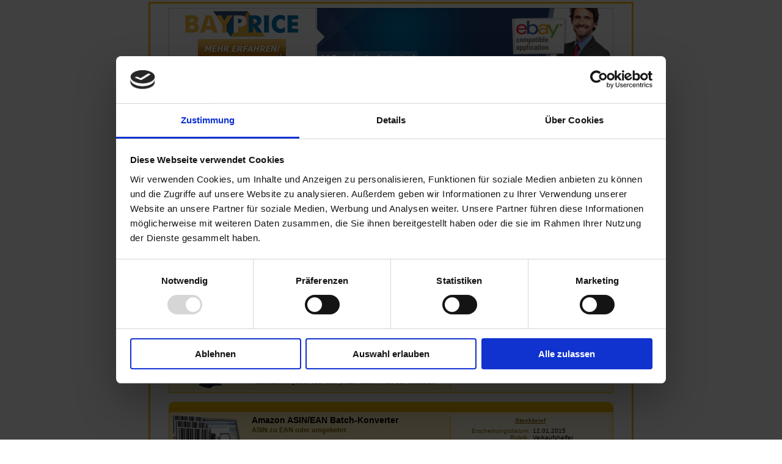

--- FILE ---
content_type: text/html; charset=iso-8859-1
request_url: https://www.auktionsprogramme.de/index.php?sortby=created_desc
body_size: 7667
content:
<!DOCTYPE HTML PUBLIC "-//W3C//DTD HTML 4.01 Transitional//EN"
"http://www.w3.org/TR/html4/loose.dtd"> 
<html>
<head>
<title>Tools und Programme für eBay &amp; Co</title>
<meta http-equiv="Content-Style-Type" content="text/css">
<meta name="description" content="Tools und Programme zum Thema eBay, Hood &amp; Co.! Hier gibt es eine umfassende Sammlung der bekanntesten Tools rund um eBay &amp; Co.">
<meta name="author" content="Elmar Denkmann">
<meta name="keywords" content="eBay, Hilfe, Tipps, Tricks, Auktion, Auktionshaus, Internetauktion, Internetauktionsh&auml;user, Kostenrechner, Angebotsgeb&uuml;hren, Einstellgeb&uuml;hren, Provision, Sniper, Verkaufsmanager, kuriose Auktionen">
<meta name="robots" content="index,follow">
<meta http-equiv="content-type" content="text/html; charset=ISO-8859-1">
<meta NAME="language" CONTENT="de">
<link rel="stylesheet" type="text/css" media="screen" href="stylemain.css" />
<link rel="icon" type="image/icon" href="https://www.auktionsprogramme.de/favicon.ico">
<link rel="shortcut icon" type="image/icon" href="https://www.auktionsprogramme.de/favicon.ico">


<script id="Cookiebot" src="https://consent.cookiebot.com/uc.js" data-cbid="df826cf4-2c41-410d-a4d5-dfd934642cd8" data-blockingmode="auto" type="text/javascript"></script>


<!-- Global site tag (gtag.js) - Google Analytics -->
<script async src="https://www.googletagmanager.com/gtag/js?id=UA-58187906-1"></script>
<script>
  window.dataLayer = window.dataLayer || [];
  function gtag(){dataLayer.push(arguments);}
  gtag('js', new Date());
  gtag('config', 'UA-58187906-1');
</script>


<script async src="https://pagead2.googlesyndication.com/pagead/js/adsbygoogle.js?client=ca-pub-4273414139073679" crossorigin="anonymous"></script>
     
</head>
<body>


<div align="center">

<table border="0" width="800">
<tr>
<td>



<table class="BG_MAIN" cellpadding="5" width="100%" border="0">
<tr>
<td align="center">

<a href='https://www.bayprice.de/' rel='nofollow' target='_blank'><img src="pics/bayprice_728x90.gif" width=728 height=90 border=0 alt="BAYPRICE - Steigern Sie Ihren eBay Gewinn durch Repricing"></a>


<h1>Tools und Programme für eBay &amp; Co</h1><table border=0 cellspacing=0 cellpadding=0 class='quickbox'><tr><td valign='top'>&raquo; <a href='https://www.marktplatz-tools.de/asin_batch_convert.php' target='_blank' class='quicklinks'>Amazon ASIN/EAN Batch-Konverter</a><br>&raquo; <a href='https://www.marktplatz-tools.de/asin_ean_convert.php' target='_blank' class='quicklinks'>Amazon ASIN/EAN Single-Konverter</a><br>&raquo; <a href='https://www.marktplatz-tools.de/sellersearchamazon.php' target='_blank' class='quicklinks'>Amazon Verkäufersuche</a><br>&raquo; <a href='https://www.marktplatz-tools.de/amazon_plz.php' target='_blank' class='quicklinks'>Amazon-Verkäufer nach PLZ</a><br>&raquo; <a href='https://www.marktplatz-tools.de/auctiontracking.php' target='_blank' class='quicklinks'>Anzahl eBay-Angebote weltweit</a><br>&raquo; <a href='https://www.baygel.de/' target='_blank' class='quicklinks'>Baygel.de</a><br>&raquo; <a href='https://www.bayprice.de/?ref=auktionsprogramme' target='_blank' class='quicklinks'>BAYPRICE - eBay Preisoptimierung</a><br>&raquo; <a href='https://www.baywotch.de/' target='_blank' class='quicklinks'>BayWotch</a><br>&raquo; <a href='https://www.marktplatz-tools.de/bewertungscheck.php' target='_blank' class='quicklinks'>Bewertungs-Check für eBay</a><br>&raquo; <a href='https://www.marktplatz-tools.de/bewertungssuche.php' target='_blank' class='quicklinks'>Bewertungssuche für eBay</a><br></td><td valign='top'>&raquo; <a href='https://www.marktplatz-tools.de/amazonlinks.php' target='_blank' class='quicklinks'>Die wichtigsten Amazon Links</a><br>&raquo; <a href='https://www.marktplatz-tools.de/links.php' target='_blank' class='quicklinks'>Die wichtigsten eBay-Links</a><br>&raquo; <a href='https://www.marktplatz-tools.de/dsr-check.php' target='_blank' class='quicklinks'>DSR-Check für eBay</a><br>&raquo; <a href='https://www.marktplatz-tools.de/powersellerstatus.php' target='_blank' class='quicklinks'>eBay PowerSeller-Status Abfrage</a><br>&raquo; <a href='https://www.wow-liste.de' target='_blank' class='quicklinks'>eBay WOW! Angebote</a><br>&raquo; <a href='https://www.marktplatz-tools.de/wow-archiv.php' target='_blank' class='quicklinks'>eBay WOW-Archiv</a><br>&raquo; <a href='https://www.marktplatz-tools.de/beobachter.php' target='_blank' class='quicklinks'>eBay-Beobachter auslesen</a><br>&raquo; <a href='https://www.marktplatzspion.de' target='_blank' class='quicklinks'>marktplatzspion.de - Der eBay Spion</a><br>&raquo; <a href='https://www.meistbeobachtet.de' target='_blank' class='quicklinks'>Meistbeobachtet auf eBay</a><br>&raquo; <a href='https://www.marktplatz-tools.de/negativebuyer.php' target='_blank' class='quicklinks'>Negativ-Sperrliste für eBay</a><br></td><td valign='top'>&raquo; <a href='https://www.online-gebuehrenrechner.de' target='_blank' class='quicklinks'>Online-Gebührenrechner für eBay</a><br>&raquo; <a href='https://www.preishai.de/' target='_blank' class='quicklinks'>PreisHai</a><br>&raquo; <a href='https://www.marktplatz-rabatt.de' target='_blank' class='quicklinks'>Rabattsuche für eBay</a><br>&raquo; <a href='https://www.plz-auktion.de/' target='_blank' class='quicklinks'>Regionalsuche auf eBay</a><br>&raquo; <a href='https://www.schnapperplus.de/pt.php?pt=wf' target='_blank' class='quicklinks'>Schnapper</a><br>&raquo; <a href='https://www.marktplatz-tools.de/topseller_amazon.php' target='_blank' class='quicklinks'>Top-Amazon-Verkäufer Deutschland</a><br>&raquo; <a href='https://www.marktplatz-tools.de/topseller_ebay.php' target='_blank' class='quicklinks'>Top-eBay-Verkäufer Deutschland</a><br>&raquo; <a href='https://www.marktplatz-tools.de/variationcheck.php' target='_blank' class='quicklinks'>Varianten-Analyse für eBay</a><br>&raquo; <a href='https://www.marktplatz-tools.de/wostehtmeinangebot.php' target='_blank' class='quicklinks'>Wo steht mein eBay Angebot?</a><br></td></tr></table><br><br><div class='sorting'><b>Sortierung:</b>&nbsp;&nbsp;<a href="index.php?sortby=title_asc" class="sort">Toolbezeichnung</a> <span style="color:#898989;">|</span> <a href="index.php?sortby=created_asc" class="sort">Erscheinungsdatum</a>&nbsp;<img src="pics/icon_down.gif" width=9 height=5 border=0 alt="Sortierung absteigend"> <span style="color:#898989;">|</span> <a href="index.php?sortby=rubric_asc" class="sort">Rubrik</a> <span style="color:#898989;">|</span> <a href="index.php?sortby=audience_asc" class="sort">Zielgruppe</a> <span style="color:#898989;">|</span> <a href="index.php?sortby=provider_desc" class="sort">Anbieter</a> <span style="color:#898989;">|</span> <a href="index.php?sortby=platform_desc" class="sort">Plattform</a></div><br><table border=0 width='728' cellpadding=0 cellspacing=0><tr><td><table border=0 width='100%' cellpadding=0 cellspacing=0><tr><td><img src='pics/left_corner.gif' alt='Ecke links' width=9 height=17></td><td class='boxhead' width='100%'>&nbsp;</td><td><img src='pics/right_corner.gif' alt='Ecke rechts' width=9 height=17></td></tr></table></td></tr><tr><td class='box'><table border=0 cellspacing=0 cellpadding=0 width='100%'><tr><td valign='top' width=120><a href='https://www.marktplatz-tools.de/variationcheck.php' rel='nofollow'  target='_blank'><img src='pics/artikelanalyse.gif' border=0 width=118 height=100 alt='Varianten-Analyse für eBay'></a></td><td valign='top' class='boxtext'><a href='https://www.marktplatz-tools.de/variationcheck.php' rel='nofollow'  target='_blank' class='titlelink'>Varianten-Analyse für eBay</a><div class='subtitle'>Wieviel wurde verkauft?</div><div class='desc'>Mit diesem Tool können Sie zu einem beliebigen eBay Varianten-Angebot die verkaufte Stückzahl pro Variation abfragen. Sie erfahren so, welche Variation sich besonders gut verkauft, und welche nicht. Unsere Hitliste wird nach verkaufter Stückzahl sortiert.</div></td><td class='detailbox'><div class='steckbrief'>Steckbrief</div><table border=0 width='100%' cellpadding=0 cellspacing=0><tr><td class='detailstitle'>Erscheinungsdatum:</td><td class='detailstext'>02.05.2023</td></tr><tr><td class='detailstitle'>Rubrik:</td><td class='detailstext'>Verkaufshelfer</td></tr><tr><td class='detailstitle'>Zielgruppe:</td><td class='detailstext'>Käufer/Verkäufer</td></tr><tr><td class='detailstitle'>Anbieter:</td><td class='detailstext'>marktplatz-tools.de</td></tr><tr><td class='detailstitle'>Plattform:</td><td class='detailstext'>eBay</td></tr></table></td></tr></table></td></tr></table><br><table border=0 width='728' cellpadding=0 cellspacing=0><tr><td><table border=0 width='100%' cellpadding=0 cellspacing=0><tr><td><img src='pics/left_corner.gif' alt='Ecke links' width=9 height=17></td><td class='boxhead' width='100%'>&nbsp;</td><td><img src='pics/right_corner.gif' alt='Ecke rechts' width=9 height=17></td></tr></table></td></tr><tr><td class='box'><table border=0 cellspacing=0 cellpadding=0 width='100%'><tr><td valign='top' width=120><a href='https://www.marktplatz-tools.de/amazon_plz.php' rel='nofollow'  target='_blank'><img src='pics/amazon_plz.gif' border=0 width=118 height=100 alt='Amazon-Verkäufer nach PLZ'></a></td><td valign='top' class='boxtext'><a href='https://www.marktplatz-tools.de/amazon_plz.php' rel='nofollow'  target='_blank' class='titlelink'>Amazon-Verkäufer nach PLZ</a><div class='subtitle'>Verteilung in Deutschland</div><div class='desc'>Unser Ranking zeigt alle deutschen Amazon Marketplace-Verkäufer nach Postleitzahlen-gebieten. Sie können auswählen, ob die erste oder die ersten beiden Stellen der Postleitzahl ausgewertet werden soll. Bei der Sortierung entscheiden Sie zwischen dem Postleitzahlengebiet oder dem prozentualen Anteil der Verkäufer.</div></td><td class='detailbox'><div class='steckbrief'>Steckbrief</div><table border=0 width='100%' cellpadding=0 cellspacing=0><tr><td class='detailstitle'>Erscheinungsdatum:</td><td class='detailstext'>15.01.2021</td></tr><tr><td class='detailstitle'>Rubrik:</td><td class='detailstext'>Verkaufshelfer</td></tr><tr><td class='detailstitle'>Zielgruppe:</td><td class='detailstext'>Verkäufer</td></tr><tr><td class='detailstitle'>Anbieter:</td><td class='detailstext'>marktplatz-tools.de</td></tr><tr><td class='detailstitle'>Plattform:</td><td class='detailstext'>Amazon</td></tr></table></td></tr></table></td></tr></table><br><table border=0 width='728' cellpadding=0 cellspacing=0><tr><td><table border=0 width='100%' cellpadding=0 cellspacing=0><tr><td><img src='pics/left_corner.gif' alt='Ecke links' width=9 height=17></td><td class='boxhead' width='100%'>&nbsp;</td><td><img src='pics/right_corner.gif' alt='Ecke rechts' width=9 height=17></td></tr></table></td></tr><tr><td class='box'><table border=0 cellspacing=0 cellpadding=0 width='100%'><tr><td valign='top' width=120><a href='https://www.marktplatz-tools.de/asin_batch_convert.php' rel='nofollow'  target='_blank'><img src='pics/asin-batch-convert.gif' border=0 width=118 height=100 alt='Amazon ASIN/EAN Batch-Konverter'></a></td><td valign='top' class='boxtext'><a href='https://www.marktplatz-tools.de/asin_batch_convert.php' rel='nofollow'  target='_blank' class='titlelink'>Amazon ASIN/EAN Batch-Konverter</a><div class='subtitle'>ASIN zu EAN oder umgekehrt</div><div class='desc'>Der Amazon ASIN/EAN Batch-Konverter bietet Ihnen die Möglichkeit, bis zu 1.000 ASIN- oder EAN-Artikelnummern in einem Durchgang zu konvertieren: Wahlweise von ASIN zu EAN oder von EAN zu ASIN. Die Ergebnisliste können Sie als CSV-Datei herunterladen.</div></td><td class='detailbox'><div class='steckbrief'>Steckbrief</div><table border=0 width='100%' cellpadding=0 cellspacing=0><tr><td class='detailstitle'>Erscheinungsdatum:</td><td class='detailstext'>12.01.2015</td></tr><tr><td class='detailstitle'>Rubrik:</td><td class='detailstext'>Verkaufshelfer</td></tr><tr><td class='detailstitle'>Zielgruppe:</td><td class='detailstext'>Verkäufer</td></tr><tr><td class='detailstitle'>Anbieter:</td><td class='detailstext'>marktplatz-tools.de</td></tr><tr><td class='detailstitle'>Plattform:</td><td class='detailstext'>Amazon</td></tr></table></td></tr></table></td></tr></table><br><table border=0 width='728' cellpadding=0 cellspacing=0><tr><td><table border=0 width='100%' cellpadding=0 cellspacing=0><tr><td><img src='pics/left_corner.gif' alt='Ecke links' width=9 height=17></td><td class='boxhead' width='100%'>&nbsp;</td><td><img src='pics/right_corner.gif' alt='Ecke rechts' width=9 height=17></td></tr></table></td></tr><tr><td class='box'><table border=0 cellspacing=0 cellpadding=0 width='100%'><tr><td valign='top' width=120><a href='https://www.bayprice.de/?ref=auktionsprogramme' rel='nofollow'  target='_blank'><img src='pics/bayprice.gif' border=0 width=118 height=100 alt='BAYPRICE - eBay Preisoptimierung'></a></td><td valign='top' class='boxtext'><a href='https://www.bayprice.de/?ref=auktionsprogramme' rel='nofollow'  target='_blank' class='titlelink'>BAYPRICE - eBay Preisoptimierung</a><div class='subtitle'>Mehr Umsatz und Gewinn durch eBay Repricing</div><div class='desc'>BAYPRICE vergleicht Ihre eBay Produkte mit denen der Konkurrenz und passt Ihre Verkaufspreise automatisch an. So können Sie sicherstellen, stets der Anbieter z.B. mit dem niedrigsten Preis zu sein. Gibt es keine anderen Anbieter, wird der Preis wieder erhöht, damit Sie keinen Cent verschenken.</div></td><td class='detailbox'><div class='steckbrief'>Steckbrief</div><table border=0 width='100%' cellpadding=0 cellspacing=0><tr><td class='detailstitle'>Erscheinungsdatum:</td><td class='detailstext'>21.01.2013</td></tr><tr><td class='detailstitle'>Rubrik:</td><td class='detailstext'>Verkaufshelfer</td></tr><tr><td class='detailstitle'>Zielgruppe:</td><td class='detailstext'>Verkäufer</td></tr><tr><td class='detailstitle'>Anbieter:</td><td class='detailstext'>bayprice.de</td></tr><tr><td class='detailstitle'>Plattform:</td><td class='detailstext'>eBay</td></tr></table></td></tr></table></td></tr></table><br><table border=0 width='728' cellpadding=0 cellspacing=0><tr><td><table border=0 width='100%' cellpadding=0 cellspacing=0><tr><td><img src='pics/left_corner.gif' alt='Ecke links' width=9 height=17></td><td class='boxhead' width='100%'>&nbsp;</td><td><img src='pics/right_corner.gif' alt='Ecke rechts' width=9 height=17></td></tr></table></td></tr><tr><td class='box'><table border=0 cellspacing=0 cellpadding=0 width='100%'><tr><td valign='top' width=120><a href='https://www.marktplatz-tools.de/negativebuyer.php' rel='nofollow'  target='_blank'><img src='pics/negativebuyer.gif' border=0 width=118 height=100 alt='Negativ-Sperrliste für eBay'></a></td><td valign='top' class='boxtext'><a href='https://www.marktplatz-tools.de/negativebuyer.php' rel='nofollow'  target='_blank' class='titlelink'>Negativ-Sperrliste für eBay</a><div class='subtitle'>Sperren Sie Negativbewerter aus!</div><div class='desc'>Hier finden Sie die Top-Liste der Käufer mit der höchsten Negativ-Bewertungsquote auf ebay.de. Wir durchforsten für Sie den kompletten eBay Marktplatz nach den Käufern mit den meisten abgegebenen Negativ-Bewertungen und der höchsten Negativ-Bewertungsquote.</div></td><td class='detailbox'><div class='steckbrief'>Steckbrief</div><table border=0 width='100%' cellpadding=0 cellspacing=0><tr><td class='detailstitle'>Erscheinungsdatum:</td><td class='detailstext'>02.02.2012</td></tr><tr><td class='detailstitle'>Rubrik:</td><td class='detailstext'>Bewertungen</td></tr><tr><td class='detailstitle'>Zielgruppe:</td><td class='detailstext'>Verkäufer</td></tr><tr><td class='detailstitle'>Anbieter:</td><td class='detailstext'>marktplatz-tools.de</td></tr><tr><td class='detailstitle'>Plattform:</td><td class='detailstext'>eBay</td></tr></table></td></tr></table></td></tr></table><br><table border=0 width='728' cellpadding=0 cellspacing=0><tr><td><table border=0 width='100%' cellpadding=0 cellspacing=0><tr><td><img src='pics/left_corner.gif' alt='Ecke links' width=9 height=17></td><td class='boxhead' width='100%'>&nbsp;</td><td><img src='pics/right_corner.gif' alt='Ecke rechts' width=9 height=17></td></tr></table></td></tr><tr><td class='box'><table border=0 cellspacing=0 cellpadding=0 width='100%'><tr><td valign='top' width=120><a href='https://www.marktplatz-tools.de/asin_ean_convert.php' rel='nofollow'  target='_blank'><img src='pics/asin-single-convert.gif' border=0 width=118 height=100 alt='Amazon ASIN/EAN Single-Konverter'></a></td><td valign='top' class='boxtext'><a href='https://www.marktplatz-tools.de/asin_ean_convert.php' rel='nofollow'  target='_blank' class='titlelink'>Amazon ASIN/EAN Single-Konverter</a><div class='subtitle'>ASIN zu EAN oder umgekehrt</div><div class='desc'>Mit diesem Tool können Sie eine Amazon Artikelnummer (ASIN) in eine EAN-Nummer umwandeln. Umgekehrt ist das ebenfalls möglich: Bei Eingabe der EAN sucht unser Tool die passende ASIN für Sie. </div></td><td class='detailbox'><div class='steckbrief'>Steckbrief</div><table border=0 width='100%' cellpadding=0 cellspacing=0><tr><td class='detailstitle'>Erscheinungsdatum:</td><td class='detailstext'>22.02.2011</td></tr><tr><td class='detailstitle'>Rubrik:</td><td class='detailstext'>Verkaufshelfer</td></tr><tr><td class='detailstitle'>Zielgruppe:</td><td class='detailstext'>Verkäufer</td></tr><tr><td class='detailstitle'>Anbieter:</td><td class='detailstext'>marktplatz-tools.de</td></tr><tr><td class='detailstitle'>Plattform:</td><td class='detailstext'>Amazon</td></tr></table></td></tr></table></td></tr></table><br><table border=0 width='728' cellpadding=0 cellspacing=0><tr><td><table border=0 width='100%' cellpadding=0 cellspacing=0><tr><td><img src='pics/left_corner.gif' alt='Ecke links' width=9 height=17></td><td class='boxhead' width='100%'>&nbsp;</td><td><img src='pics/right_corner.gif' alt='Ecke rechts' width=9 height=17></td></tr></table></td></tr><tr><td class='box'><table border=0 cellspacing=0 cellpadding=0 width='100%'><tr><td valign='top' width=120><a href='https://www.marktplatz-tools.de/sellersearchamazon.php' rel='nofollow'  target='_blank'><img src='pics/amazonverkäufersuche.gif' border=0 width=118 height=100 alt='Amazon Verkäufersuche'></a></td><td valign='top' class='boxtext'><a href='https://www.marktplatz-tools.de/sellersearchamazon.php' rel='nofollow'  target='_blank' class='titlelink'>Amazon Verkäufersuche</a><div class='subtitle'>Marketplace-Verkäufer finden</div><div class='desc'>Wer gerne auf Amazon einkauft, der weiß, daß die Waren nicht nur von Amazon selbst, sondern auch von vielen anderen Verkäufern - den sog. Marketplace-Verkäufern - angeboten werden. Leider bietet Amazon keine Möglichkeit, direkt nach einem bestimmten Verkäufer zu suchen. Da schafft unser Tool Abhilfe!</div></td><td class='detailbox'><div class='steckbrief'>Steckbrief</div><table border=0 width='100%' cellpadding=0 cellspacing=0><tr><td class='detailstitle'>Erscheinungsdatum:</td><td class='detailstext'>21.01.2011</td></tr><tr><td class='detailstitle'>Rubrik:</td><td class='detailstext'>Verkaufshelfer</td></tr><tr><td class='detailstitle'>Zielgruppe:</td><td class='detailstext'>Käufer</td></tr><tr><td class='detailstitle'>Anbieter:</td><td class='detailstext'>marktplatz-tools.de</td></tr><tr><td class='detailstitle'>Plattform:</td><td class='detailstext'>Amazon</td></tr></table></td></tr></table></td></tr></table><br><table border=0 width='728' cellpadding=0 cellspacing=0><tr><td><table border=0 width='100%' cellpadding=0 cellspacing=0><tr><td><img src='pics/left_corner.gif' alt='Ecke links' width=9 height=17></td><td class='boxhead' width='100%'>&nbsp;</td><td><img src='pics/right_corner.gif' alt='Ecke rechts' width=9 height=17></td></tr></table></td></tr><tr><td class='box'><table border=0 cellspacing=0 cellpadding=0 width='100%'><tr><td valign='top' width=120><a href='https://www.marktplatz-tools.de/amazonlinks.php' rel='nofollow'  target='_blank'><img src='pics/amazonlinks.gif' border=0 width=118 height=100 alt='Die wichtigsten Amazon Links'></a></td><td valign='top' class='boxtext'><a href='https://www.marktplatz-tools.de/amazonlinks.php' rel='nofollow'  target='_blank' class='titlelink'>Die wichtigsten Amazon Links</a><div class='subtitle'>Alles auf einen Blick!</div><div class='desc'>Amazon.de ist groß! Nicht nur das Warenangebot, sondern auch die Webseite. Da gibt es viel zu entdecken, aber man muss es erst einmal finden! Wir haben für Sie die wichtigsten und interessantesten Amazon-Links zusammengetragen.</div></td><td class='detailbox'><div class='steckbrief'>Steckbrief</div><table border=0 width='100%' cellpadding=0 cellspacing=0><tr><td class='detailstitle'>Erscheinungsdatum:</td><td class='detailstext'>21.01.2011</td></tr><tr><td class='detailstitle'>Rubrik:</td><td class='detailstext'>Verkaufshelfer</td></tr><tr><td class='detailstitle'>Zielgruppe:</td><td class='detailstext'>Käufer/Verkäufer</td></tr><tr><td class='detailstitle'>Anbieter:</td><td class='detailstext'>marktplatz-tools.de</td></tr><tr><td class='detailstitle'>Plattform:</td><td class='detailstext'>Amazon</td></tr></table></td></tr></table></td></tr></table><br><table border=0 width='728' cellpadding=0 cellspacing=0><tr><td><table border=0 width='100%' cellpadding=0 cellspacing=0><tr><td><img src='pics/left_corner.gif' alt='Ecke links' width=9 height=17></td><td class='boxhead' width='100%'>&nbsp;</td><td><img src='pics/right_corner.gif' alt='Ecke rechts' width=9 height=17></td></tr></table></td></tr><tr><td class='box'><table border=0 cellspacing=0 cellpadding=0 width='100%'><tr><td valign='top' width=120><a href='https://www.marktplatzspion.de' rel='nofollow'  target='_blank'><img src='pics/marktplatzspion.gif' border=0 width=118 height=100 alt='marktplatzspion.de - Der eBay Spion'></a></td><td valign='top' class='boxtext'><a href='https://www.marktplatzspion.de' rel='nofollow'  target='_blank' class='titlelink'>marktplatzspion.de - Der eBay Spion</a><div class='subtitle'>Kostenlos per E-Mail informiert werden</div><div class='desc'>marktplatzspion.de informiert Sie automatisch, schnell, zuverlässig und kostenlos per E-Mail über neue oder geänderte Angebote auf dem Onlinemarktplatz eBay.</div></td><td class='detailbox'><div class='steckbrief'>Steckbrief</div><table border=0 width='100%' cellpadding=0 cellspacing=0><tr><td class='detailstitle'>Erscheinungsdatum:</td><td class='detailstext'>04.01.2011</td></tr><tr><td class='detailstitle'>Rubrik:</td><td class='detailstext'>Schnäppchen</td></tr><tr><td class='detailstitle'>Zielgruppe:</td><td class='detailstext'>Käufer/Verkäufer</td></tr><tr><td class='detailstitle'>Anbieter:</td><td class='detailstext'>marktplatzspion.de</td></tr><tr><td class='detailstitle'>Plattform:</td><td class='detailstext'>eBay</td></tr></table></td></tr></table></td></tr></table><br><table border=0 width='728' cellpadding=0 cellspacing=0><tr><td><table border=0 width='100%' cellpadding=0 cellspacing=0><tr><td><img src='pics/left_corner.gif' alt='Ecke links' width=9 height=17></td><td class='boxhead' width='100%'>&nbsp;</td><td><img src='pics/right_corner.gif' alt='Ecke rechts' width=9 height=17></td></tr></table></td></tr><tr><td class='box'><table border=0 cellspacing=0 cellpadding=0 width='100%'><tr><td valign='top' width=120><a href='https://www.marktplatz-tools.de/topseller_amazon.php' rel='nofollow'  target='_blank'><img src='pics/topseller_amazon.gif' border=0 width=118 height=100 alt='Top-Amazon-Verkäufer Deutschland'></a></td><td valign='top' class='boxtext'><a href='https://www.marktplatz-tools.de/topseller_amazon.php' rel='nofollow'  target='_blank' class='titlelink'>Top-Amazon-Verkäufer Deutschland</a><div class='subtitle'>Die größten Verkäufer auf amazon.de</div><div class='desc'>Haben Sie sich schon einmal gefragt, wer die &#039;ganz Großen&#039; bei Amazon sind? Hier finden Sie Listen der Top-Amazon-Verkäufer aus Deutschland, sortiert wahlweise nach der Anzahl der Bewertungen oder der Anzahl der momentan angebotenen Shop-Artikel.</div></td><td class='detailbox'><div class='steckbrief'>Steckbrief</div><table border=0 width='100%' cellpadding=0 cellspacing=0><tr><td class='detailstitle'>Erscheinungsdatum:</td><td class='detailstext'>17.11.2010</td></tr><tr><td class='detailstitle'>Rubrik:</td><td class='detailstext'>Analyse</td></tr><tr><td class='detailstitle'>Zielgruppe:</td><td class='detailstext'>Verkäufer</td></tr><tr><td class='detailstitle'>Anbieter:</td><td class='detailstext'>marktplatz-tools.de</td></tr><tr><td class='detailstitle'>Plattform:</td><td class='detailstext'>Amazon</td></tr></table></td></tr></table></td></tr></table><br><table border=0 width='728' cellpadding=0 cellspacing=0><tr><td><table border=0 width='100%' cellpadding=0 cellspacing=0><tr><td><img src='pics/left_corner.gif' alt='Ecke links' width=9 height=17></td><td class='boxhead' width='100%'>&nbsp;</td><td><img src='pics/right_corner.gif' alt='Ecke rechts' width=9 height=17></td></tr></table></td></tr><tr><td class='box'><table border=0 cellspacing=0 cellpadding=0 width='100%'><tr><td valign='top' width=120><a href='https://www.plz-auktion.de/' rel='nofollow'  target='_blank'><img src='pics/regionalsuche.gif' border=0 width=118 height=100 alt='Regionalsuche auf eBay'></a></td><td valign='top' class='boxtext'><a href='https://www.plz-auktion.de/' rel='nofollow'  target='_blank' class='titlelink'>Regionalsuche auf eBay</a><div class='subtitle'>Suchen Sie Angebote in Ihrer Nähe!</div><div class='desc'>Wenn Sie auf der eBay Webseite nach Angeboten in Ihrer Nähe suchen möchten, so müssen Sie zwingend einen Suchbegriff oder eine Kategorie angeben. Mit unserem Tool können Sie nach allen Angeboten in Ihrer Nähe suchen, ganz ohne Angabe von Suchbegriff oder Kategorie!</div></td><td class='detailbox'><div class='steckbrief'>Steckbrief</div><table border=0 width='100%' cellpadding=0 cellspacing=0><tr><td class='detailstitle'>Erscheinungsdatum:</td><td class='detailstext'>15.01.2010</td></tr><tr><td class='detailstitle'>Rubrik:</td><td class='detailstext'>Schnäppchen</td></tr><tr><td class='detailstitle'>Zielgruppe:</td><td class='detailstext'>Käufer</td></tr><tr><td class='detailstitle'>Anbieter:</td><td class='detailstext'>plz-auktion.de</td></tr><tr><td class='detailstitle'>Plattform:</td><td class='detailstext'>eBay</td></tr></table></td></tr></table></td></tr></table><br><table border=0 width='728' cellpadding=0 cellspacing=0><tr><td><table border=0 width='100%' cellpadding=0 cellspacing=0><tr><td><img src='pics/left_corner.gif' alt='Ecke links' width=9 height=17></td><td class='boxhead' width='100%'>&nbsp;</td><td><img src='pics/right_corner.gif' alt='Ecke rechts' width=9 height=17></td></tr></table></td></tr><tr><td class='box'><table border=0 cellspacing=0 cellpadding=0 width='100%'><tr><td valign='top' width=120><a href='https://www.marktplatz-tools.de/powersellerstatus.php' rel='nofollow'  target='_blank'><img src='pics/powerseller-status.gif' border=0 width=118 height=100 alt='eBay PowerSeller-Status Abfrage'></a></td><td valign='top' class='boxtext'><a href='https://www.marktplatz-tools.de/powersellerstatus.php' rel='nofollow'  target='_blank' class='titlelink'>eBay PowerSeller-Status Abfrage</a><div class='subtitle'>Ist der Verkäufer ein PowerSeller?</div><div class='desc'>Seit Ende 2009 zeigt eBay den PowerSeller-Status eines Verkäufers nicht mehr an; weder bei den Angeboten noch dem Bewertungsprofil des Verkäufers. Mit unserem Tool können Sie prüfen, ob es sich bei einem Verkäufer um einen PowerSeller handelt und in welchem Level (Bronze, Silver, Gold, Platinum, Titanium) sich dieser befindet.</div></td><td class='detailbox'><div class='steckbrief'>Steckbrief</div><table border=0 width='100%' cellpadding=0 cellspacing=0><tr><td class='detailstitle'>Erscheinungsdatum:</td><td class='detailstext'>01.01.2010</td></tr><tr><td class='detailstitle'>Rubrik:</td><td class='detailstext'>Analyse</td></tr><tr><td class='detailstitle'>Zielgruppe:</td><td class='detailstext'>Käufer/Verkäufer</td></tr><tr><td class='detailstitle'>Anbieter:</td><td class='detailstext'>marktplatz-tools.de</td></tr><tr><td class='detailstitle'>Plattform:</td><td class='detailstext'>eBay</td></tr></table></td></tr></table></td></tr></table><br><table border=0 width='728' cellpadding=0 cellspacing=0><tr><td><table border=0 width='100%' cellpadding=0 cellspacing=0><tr><td><img src='pics/left_corner.gif' alt='Ecke links' width=9 height=17></td><td class='boxhead' width='100%'>&nbsp;</td><td><img src='pics/right_corner.gif' alt='Ecke rechts' width=9 height=17></td></tr></table></td></tr><tr><td class='box'><table border=0 cellspacing=0 cellpadding=0 width='100%'><tr><td valign='top' width=120><a href='https://www.marktplatz-tools.de/wow-archiv.php' rel='nofollow'  target='_blank'><img src='pics/wow-archiv.gif' border=0 width=118 height=100 alt='eBay WOW-Archiv'></a></td><td valign='top' class='boxtext'><a href='https://www.marktplatz-tools.de/wow-archiv.php' rel='nofollow'  target='_blank' class='titlelink'>eBay WOW-Archiv</a><div class='subtitle'>Komplettes eBay WOW-Archiv mit erweiterter Statistik</div><div class='desc'>Das große WOW-Archiv ermöglicht Ihnen lückenlosen Einblick in sämtliche eBay-WOW-Angebote seit der ersten eBay-WOW-Aktion vom 26. Februar 2009. Über die erweiterte Statistik erhalten Sie einen exklusiven Überblick zu den Top-Verkäufern, Top-Kategorien und vieles mehr!</div></td><td class='detailbox'><div class='steckbrief'>Steckbrief</div><table border=0 width='100%' cellpadding=0 cellspacing=0><tr><td class='detailstitle'>Erscheinungsdatum:</td><td class='detailstext'>01.01.2010</td></tr><tr><td class='detailstitle'>Rubrik:</td><td class='detailstext'>Analyse</td></tr><tr><td class='detailstitle'>Zielgruppe:</td><td class='detailstext'>Verkäufer</td></tr><tr><td class='detailstitle'>Anbieter:</td><td class='detailstext'>marktplatz-tools.de</td></tr><tr><td class='detailstitle'>Plattform:</td><td class='detailstext'>eBay</td></tr></table></td></tr></table></td></tr></table><br><table border=0 width='728' cellpadding=0 cellspacing=0><tr><td><table border=0 width='100%' cellpadding=0 cellspacing=0><tr><td><img src='pics/left_corner.gif' alt='Ecke links' width=9 height=17></td><td class='boxhead' width='100%'>&nbsp;</td><td><img src='pics/right_corner.gif' alt='Ecke rechts' width=9 height=17></td></tr></table></td></tr><tr><td class='box'><table border=0 cellspacing=0 cellpadding=0 width='100%'><tr><td valign='top' width=120><a href='https://www.marktplatz-tools.de/bewertungssuche.php' rel='nofollow'  target='_blank'><img src='pics/artikelbewertung.gif' border=0 width=118 height=100 alt='Bewertungssuche für eBay'></a></td><td valign='top' class='boxtext'><a href='https://www.marktplatz-tools.de/bewertungssuche.php' rel='nofollow'  target='_blank' class='titlelink'>Bewertungssuche für eBay</a><div class='subtitle'>Bewertungen zu bestimmten Artikeln finden</div><div class='desc'>Was sagen andere Kunden zu einem bestimmten Produkt? Mit diesem Tool können Sie gezielt alle Käufer-Bewertungen zu einem beliebigen eBay Artikel aufrufen. Dies ist nützlich, wenn Sie sich für ein bestimmtes Festpreisangebot interessieren, welches bereits mehrfach verkauft wurde.</div></td><td class='detailbox'><div class='steckbrief'>Steckbrief</div><table border=0 width='100%' cellpadding=0 cellspacing=0><tr><td class='detailstitle'>Erscheinungsdatum:</td><td class='detailstext'>30.11.2009</td></tr><tr><td class='detailstitle'>Rubrik:</td><td class='detailstext'>Bewertungen</td></tr><tr><td class='detailstitle'>Zielgruppe:</td><td class='detailstext'>Käufer</td></tr><tr><td class='detailstitle'>Anbieter:</td><td class='detailstext'>marktplatz-tools.de</td></tr><tr><td class='detailstitle'>Plattform:</td><td class='detailstext'>eBay</td></tr></table></td></tr></table></td></tr></table><br><table border=0 width='728' cellpadding=0 cellspacing=0><tr><td><table border=0 width='100%' cellpadding=0 cellspacing=0><tr><td><img src='pics/left_corner.gif' alt='Ecke links' width=9 height=17></td><td class='boxhead' width='100%'>&nbsp;</td><td><img src='pics/right_corner.gif' alt='Ecke rechts' width=9 height=17></td></tr></table></td></tr><tr><td class='box'><table border=0 cellspacing=0 cellpadding=0 width='100%'><tr><td valign='top' width=120><a href='https://www.baygel.de/' rel='nofollow'  target='_blank'><img src='pics/baygel.gif' border=0 width=118 height=100 alt='Baygel.de'></a></td><td valign='top' class='boxtext'><a href='https://www.baygel.de/' rel='nofollow'  target='_blank' class='titlelink'>Baygel.de</a><div class='subtitle'>Finden bei eBay: schnell - einfach - neutral !</div><div class='desc'>Baygel.de ist die neue extrem schnelle und völlig schnörkellose Suchmaschine für eBay-Angebote. &quot;Echte Treffer anstelle von animierten Ablenkungen&quot; heisst die Devise! Baygel.de ist erfrischend übersichtlich, frei von Werbebannern und in der Nutzung völlig kostenlos!</div></td><td class='detailbox'><div class='steckbrief'>Steckbrief</div><table border=0 width='100%' cellpadding=0 cellspacing=0><tr><td class='detailstitle'>Erscheinungsdatum:</td><td class='detailstext'>07.09.2009</td></tr><tr><td class='detailstitle'>Rubrik:</td><td class='detailstext'>Suche</td></tr><tr><td class='detailstitle'>Zielgruppe:</td><td class='detailstext'>Käufer</td></tr><tr><td class='detailstitle'>Anbieter:</td><td class='detailstext'>baygel.de</td></tr><tr><td class='detailstitle'>Plattform:</td><td class='detailstext'>eBay</td></tr></table></td></tr></table></td></tr></table><br><table border=0 width='728' cellpadding=0 cellspacing=0><tr><td><table border=0 width='100%' cellpadding=0 cellspacing=0><tr><td><img src='pics/left_corner.gif' alt='Ecke links' width=9 height=17></td><td class='boxhead' width='100%'>&nbsp;</td><td><img src='pics/right_corner.gif' alt='Ecke rechts' width=9 height=17></td></tr></table></td></tr><tr><td class='box'><table border=0 cellspacing=0 cellpadding=0 width='100%'><tr><td valign='top' width=120><a href='https://www.marktplatz-tools.de/auctiontracking.php' rel='nofollow'  target='_blank'><img src='pics/auctiontracking.gif' border=0 width=118 height=100 alt='Anzahl eBay-Angebote weltweit'></a></td><td valign='top' class='boxtext'><a href='https://www.marktplatz-tools.de/auctiontracking.php' rel='nofollow'  target='_blank' class='titlelink'>Anzahl eBay-Angebote weltweit</a><div class='subtitle'>Die eBay Welt in Zahlen</div><div class='desc'>Unsere Liste zeigt die Anzahl aller laufenden Angebote auf eBay Plattformen in aller Welt. Außerdem bieten wir eine Grafik mit dem historischen Verlauf der Auktionszahlen seit August 2009. Unterstützt werden eBay Deutschland, Österreich, Schweiz, USA und viele weitere eBay Plattformen.</div></td><td class='detailbox'><div class='steckbrief'>Steckbrief</div><table border=0 width='100%' cellpadding=0 cellspacing=0><tr><td class='detailstitle'>Erscheinungsdatum:</td><td class='detailstext'>29.07.2009</td></tr><tr><td class='detailstitle'>Rubrik:</td><td class='detailstext'>Analyse</td></tr><tr><td class='detailstitle'>Zielgruppe:</td><td class='detailstext'>Verkäufer</td></tr><tr><td class='detailstitle'>Anbieter:</td><td class='detailstext'>marktplatz-tools.de</td></tr><tr><td class='detailstitle'>Plattform:</td><td class='detailstext'>eBay</td></tr></table></td></tr></table></td></tr></table><br><table border=0 width='728' cellpadding=0 cellspacing=0><tr><td><table border=0 width='100%' cellpadding=0 cellspacing=0><tr><td><img src='pics/left_corner.gif' alt='Ecke links' width=9 height=17></td><td class='boxhead' width='100%'>&nbsp;</td><td><img src='pics/right_corner.gif' alt='Ecke rechts' width=9 height=17></td></tr></table></td></tr><tr><td class='box'><table border=0 cellspacing=0 cellpadding=0 width='100%'><tr><td valign='top' width=120><a href='https://www.wow-liste.de' rel='nofollow'  target='_blank'><img src='pics/wow-liste.gif' border=0 width=118 height=100 alt='eBay WOW! Angebote'></a></td><td valign='top' class='boxtext'><a href='https://www.wow-liste.de' rel='nofollow'  target='_blank' class='titlelink'>eBay WOW! Angebote</a><div class='subtitle'>Die Top-Schnäppchen von heute und gestern</div><div class='desc'>eBay WOW! Angebote sind oft interessante Schnäppchen zu echten Kampfpreisen und zudem versandkostenfrei. In unserer Übersicht finden Sie die aktuellen eBay WOW! Angebote von heute sowie die der letzten 7 Tage.</div></td><td class='detailbox'><div class='steckbrief'>Steckbrief</div><table border=0 width='100%' cellpadding=0 cellspacing=0><tr><td class='detailstitle'>Erscheinungsdatum:</td><td class='detailstext'>14.05.2009</td></tr><tr><td class='detailstitle'>Rubrik:</td><td class='detailstext'>Schnäppchen</td></tr><tr><td class='detailstitle'>Zielgruppe:</td><td class='detailstext'>Käufer</td></tr><tr><td class='detailstitle'>Anbieter:</td><td class='detailstext'>wow-liste.de</td></tr><tr><td class='detailstitle'>Plattform:</td><td class='detailstext'>eBay</td></tr></table></td></tr></table></td></tr></table><br><table border=0 width='728' cellpadding=0 cellspacing=0><tr><td><table border=0 width='100%' cellpadding=0 cellspacing=0><tr><td><img src='pics/left_corner.gif' alt='Ecke links' width=9 height=17></td><td class='boxhead' width='100%'>&nbsp;</td><td><img src='pics/right_corner.gif' alt='Ecke rechts' width=9 height=17></td></tr></table></td></tr><tr><td class='box'><table border=0 cellspacing=0 cellpadding=0 width='100%'><tr><td valign='top' width=120><a href='https://www.marktplatz-tools.de/wostehtmeinangebot.php' rel='nofollow'  target='_blank'><img src='pics/wostehtmeinangebot.gif' border=0 width=118 height=100 alt='Wo steht mein eBay Angebot?'></a></td><td valign='top' class='boxtext'><a href='https://www.marktplatz-tools.de/wostehtmeinangebot.php' rel='nofollow'  target='_blank' class='titlelink'>Wo steht mein eBay Angebot?</a><div class='subtitle'>Bis zur wievielten Seite muss man blättern?</div><div class='desc'>Sie haben einen Artikel bei eBay eingestellt und möchten nun wissen, wo genau die Besucher Ihr Angebot finden? Mit unserem Tool stellen Sie fest, auf welcher eBay-Seite Ihr Angebot mit der Standard-Sortierung &#039;Beste Ergebnisse&#039; gelistet wird.</div></td><td class='detailbox'><div class='steckbrief'>Steckbrief</div><table border=0 width='100%' cellpadding=0 cellspacing=0><tr><td class='detailstitle'>Erscheinungsdatum:</td><td class='detailstext'>21.04.2009</td></tr><tr><td class='detailstitle'>Rubrik:</td><td class='detailstext'>Verkaufshelfer</td></tr><tr><td class='detailstitle'>Zielgruppe:</td><td class='detailstext'>Verkäufer</td></tr><tr><td class='detailstitle'>Anbieter:</td><td class='detailstext'>marktplatz-tools.de</td></tr><tr><td class='detailstitle'>Plattform:</td><td class='detailstext'>eBay</td></tr></table></td></tr></table></td></tr></table><br><table border=0 width='728' cellpadding=0 cellspacing=0><tr><td><table border=0 width='100%' cellpadding=0 cellspacing=0><tr><td><img src='pics/left_corner.gif' alt='Ecke links' width=9 height=17></td><td class='boxhead' width='100%'>&nbsp;</td><td><img src='pics/right_corner.gif' alt='Ecke rechts' width=9 height=17></td></tr></table></td></tr><tr><td class='box'><table border=0 cellspacing=0 cellpadding=0 width='100%'><tr><td valign='top' width=120><a href='https://www.meistbeobachtet.de' rel='nofollow'  target='_blank'><img src='pics/mostwatched.gif' border=0 width=118 height=100 alt='Meistbeobachtet auf eBay'></a></td><td valign='top' class='boxtext'><a href='https://www.meistbeobachtet.de' rel='nofollow'  target='_blank' class='titlelink'>Meistbeobachtet auf eBay</a><div class='subtitle'>Was sind die begehrtesten Produkte?</div><div class='desc'>Welche Artikel haben die meisten Beobachter bei eBay? Bei uns stöbern Sie ganz entspannt durch die beliebtesten eBay Angebote und erfahren dabei, welche Artikel die meisten Beobachter, die höchsten Preise oder die meisten Gebote haben. Viel Spaß beim Staunen!</div></td><td class='detailbox'><div class='steckbrief'>Steckbrief</div><table border=0 width='100%' cellpadding=0 cellspacing=0><tr><td class='detailstitle'>Erscheinungsdatum:</td><td class='detailstext'>28.02.2009</td></tr><tr><td class='detailstitle'>Rubrik:</td><td class='detailstext'>Analyse</td></tr><tr><td class='detailstitle'>Zielgruppe:</td><td class='detailstext'>Käufer/Verkäufer</td></tr><tr><td class='detailstitle'>Anbieter:</td><td class='detailstext'>meistbeobachtet.de</td></tr><tr><td class='detailstitle'>Plattform:</td><td class='detailstext'>eBay</td></tr></table></td></tr></table></td></tr></table><br><table border=0 width='728' cellpadding=0 cellspacing=0><tr><td><table border=0 width='100%' cellpadding=0 cellspacing=0><tr><td><img src='pics/left_corner.gif' alt='Ecke links' width=9 height=17></td><td class='boxhead' width='100%'>&nbsp;</td><td><img src='pics/right_corner.gif' alt='Ecke rechts' width=9 height=17></td></tr></table></td></tr><tr><td class='box'><table border=0 cellspacing=0 cellpadding=0 width='100%'><tr><td valign='top' width=120><a href='https://www.marktplatz-tools.de/beobachter.php' rel='nofollow'  target='_blank'><img src='pics/watchcount.gif' border=0 width=118 height=100 alt='eBay-Beobachter auslesen'></a></td><td valign='top' class='boxtext'><a href='https://www.marktplatz-tools.de/beobachter.php' rel='nofollow'  target='_blank' class='titlelink'>eBay-Beobachter auslesen</a><div class='subtitle'>Wie viele Mitglieder beobachten den Artikel?</div><div class='desc'>Normalerweise sieht nur der Verkäufer selbst, wie viele Nutzer seine Artikel beobachten. Über unser Tool können Sie die Zahl der Beobachter für beliebige andere eBay-Angebote ermitteln!</div></td><td class='detailbox'><div class='steckbrief'>Steckbrief</div><table border=0 width='100%' cellpadding=0 cellspacing=0><tr><td class='detailstitle'>Erscheinungsdatum:</td><td class='detailstext'>29.01.2009</td></tr><tr><td class='detailstitle'>Rubrik:</td><td class='detailstext'>Analyse</td></tr><tr><td class='detailstitle'>Zielgruppe:</td><td class='detailstext'>Käufer/Verkäufer</td></tr><tr><td class='detailstitle'>Anbieter:</td><td class='detailstext'>marktplatz-tools.de</td></tr><tr><td class='detailstitle'>Plattform:</td><td class='detailstext'>eBay</td></tr></table></td></tr></table></td></tr></table><br><table border=0 width='728' cellpadding=0 cellspacing=0><tr><td><table border=0 width='100%' cellpadding=0 cellspacing=0><tr><td><img src='pics/left_corner.gif' alt='Ecke links' width=9 height=17></td><td class='boxhead' width='100%'>&nbsp;</td><td><img src='pics/right_corner.gif' alt='Ecke rechts' width=9 height=17></td></tr></table></td></tr><tr><td class='box'><table border=0 cellspacing=0 cellpadding=0 width='100%'><tr><td valign='top' width=120><a href='https://www.marktplatz-tools.de/dsr-check.php' rel='nofollow'  target='_blank'><img src='pics/dsr-check.gif' border=0 width=118 height=100 alt='DSR-Check für eBay'></a></td><td valign='top' class='boxtext'><a href='https://www.marktplatz-tools.de/dsr-check.php' rel='nofollow'  target='_blank' class='titlelink'>DSR-Check für eBay</a><div class='subtitle'>Detaillierte Verkäuferbewertungen</div><div class='desc'>Wenn Käufer eine Bewertung für einen Verkäufer abgeben, können sie zusätzlich detaillierte Informationen in vier Bereichen eingeben (z.B. Genauigkeit der Beschreibung, Kommunikation, usw.). Unsere Auswertung zeigt Ihnen alle Details zum Verkäufer auf einen Blick.</div></td><td class='detailbox'><div class='steckbrief'>Steckbrief</div><table border=0 width='100%' cellpadding=0 cellspacing=0><tr><td class='detailstitle'>Erscheinungsdatum:</td><td class='detailstext'>20.01.2009</td></tr><tr><td class='detailstitle'>Rubrik:</td><td class='detailstext'>Bewertungen</td></tr><tr><td class='detailstitle'>Zielgruppe:</td><td class='detailstext'>Käufer/Verkäufer</td></tr><tr><td class='detailstitle'>Anbieter:</td><td class='detailstext'>marktplatz-tools.de</td></tr><tr><td class='detailstitle'>Plattform:</td><td class='detailstext'>eBay</td></tr></table></td></tr></table></td></tr></table><br><table border=0 width='728' cellpadding=0 cellspacing=0><tr><td><table border=0 width='100%' cellpadding=0 cellspacing=0><tr><td><img src='pics/left_corner.gif' alt='Ecke links' width=9 height=17></td><td class='boxhead' width='100%'>&nbsp;</td><td><img src='pics/right_corner.gif' alt='Ecke rechts' width=9 height=17></td></tr></table></td></tr><tr><td class='box'><table border=0 cellspacing=0 cellpadding=0 width='100%'><tr><td valign='top' width=120><a href='https://www.marktplatz-tools.de/links.php' rel='nofollow'  target='_blank'><img src='pics/ebay-links.gif' border=0 width=118 height=100 alt='Die wichtigsten eBay-Links'></a></td><td valign='top' class='boxtext'><a href='https://www.marktplatz-tools.de/links.php' rel='nofollow'  target='_blank' class='titlelink'>Die wichtigsten eBay-Links</a><div class='subtitle'>Alles auf einem Blick</div><div class='desc'>Seien Sie mal ehrlich: Finden Sie immer schnell genau den Link auf der eBay Webseite, den Sie gerade benötigen? Nein? Dann haben wir hier die Lösung: Eine Liste der wichtigsten und meist genutzten eBay Links, übersichtlich gegliedert nach Themenschwerpunkt.</div></td><td class='detailbox'><div class='steckbrief'>Steckbrief</div><table border=0 width='100%' cellpadding=0 cellspacing=0><tr><td class='detailstitle'>Erscheinungsdatum:</td><td class='detailstext'>07.01.2009</td></tr><tr><td class='detailstitle'>Rubrik:</td><td class='detailstext'>Allgemein</td></tr><tr><td class='detailstitle'>Zielgruppe:</td><td class='detailstext'>Käufer/Verkäufer</td></tr><tr><td class='detailstitle'>Anbieter:</td><td class='detailstext'>marktplatz-tools.de</td></tr><tr><td class='detailstitle'>Plattform:</td><td class='detailstext'>eBay</td></tr></table></td></tr></table></td></tr></table><br><table border=0 width='728' cellpadding=0 cellspacing=0><tr><td><table border=0 width='100%' cellpadding=0 cellspacing=0><tr><td><img src='pics/left_corner.gif' alt='Ecke links' width=9 height=17></td><td class='boxhead' width='100%'>&nbsp;</td><td><img src='pics/right_corner.gif' alt='Ecke rechts' width=9 height=17></td></tr></table></td></tr><tr><td class='box'><table border=0 cellspacing=0 cellpadding=0 width='100%'><tr><td valign='top' width=120><a href='https://www.marktplatz-tools.de/topseller_ebay.php' rel='nofollow'  target='_blank'><img src='pics/topseller_ebay.gif' border=0 width=118 height=100 alt='Top-eBay-Verkäufer Deutschland'></a></td><td valign='top' class='boxtext'><a href='https://www.marktplatz-tools.de/topseller_ebay.php' rel='nofollow'  target='_blank' class='titlelink'>Top-eBay-Verkäufer Deutschland</a><div class='subtitle'>Wer sind die größten Verkäufer auf ebay.de?</div><div class='desc'>Haben Sie sich schon einmal gefragt, wer die &#039;ganz Großen&#039; bei eBay sind? Hier finden Sie die aktuelle Top-100-Liste der nach Bewertungspunkten größten eBay-Verkäufer aus Deutschland.</div></td><td class='detailbox'><div class='steckbrief'>Steckbrief</div><table border=0 width='100%' cellpadding=0 cellspacing=0><tr><td class='detailstitle'>Erscheinungsdatum:</td><td class='detailstext'>27.11.2008</td></tr><tr><td class='detailstitle'>Rubrik:</td><td class='detailstext'>Analyse</td></tr><tr><td class='detailstitle'>Zielgruppe:</td><td class='detailstext'>Verkäufer</td></tr><tr><td class='detailstitle'>Anbieter:</td><td class='detailstext'>marktplatz-tools.de</td></tr><tr><td class='detailstitle'>Plattform:</td><td class='detailstext'>eBay</td></tr></table></td></tr></table></td></tr></table><br><table border=0 width='728' cellpadding=0 cellspacing=0><tr><td><table border=0 width='100%' cellpadding=0 cellspacing=0><tr><td><img src='pics/left_corner.gif' alt='Ecke links' width=9 height=17></td><td class='boxhead' width='100%'>&nbsp;</td><td><img src='pics/right_corner.gif' alt='Ecke rechts' width=9 height=17></td></tr></table></td></tr><tr><td class='box'><table border=0 cellspacing=0 cellpadding=0 width='100%'><tr><td valign='top' width=120><a href='https://www.marktplatz-tools.de/bewertungscheck.php' rel='nofollow'  target='_blank'><img src='pics/bewertungscheck.gif' border=0 width=118 height=100 alt='Bewertungs-Check für eBay'></a></td><td valign='top' class='boxtext'><a href='https://www.marktplatz-tools.de/bewertungscheck.php' rel='nofollow'  target='_blank' class='titlelink'>Bewertungs-Check für eBay</a><div class='subtitle'>Direkt zu zu den Bewertungen springen</div><div class='desc'>Vor einem Kauf möchte man sich über den Anbieter informieren. Doch die Klickerei auf den eBay Webseiten ist meist mühsam, wenn man nur negative Bewertungen sucht. Unser Tool zeigt Ihnen auf Wunsch nur die negativen und neutralen Bewertungen.</div></td><td class='detailbox'><div class='steckbrief'>Steckbrief</div><table border=0 width='100%' cellpadding=0 cellspacing=0><tr><td class='detailstitle'>Erscheinungsdatum:</td><td class='detailstext'>30.09.2008</td></tr><tr><td class='detailstitle'>Rubrik:</td><td class='detailstext'>Bewertungen</td></tr><tr><td class='detailstitle'>Zielgruppe:</td><td class='detailstext'>Käufer</td></tr><tr><td class='detailstitle'>Anbieter:</td><td class='detailstext'>marktplatz-tools.de</td></tr><tr><td class='detailstitle'>Plattform:</td><td class='detailstext'>eBay</td></tr></table></td></tr></table></td></tr></table><br><table border=0 width='728' cellpadding=0 cellspacing=0><tr><td><table border=0 width='100%' cellpadding=0 cellspacing=0><tr><td><img src='pics/left_corner.gif' alt='Ecke links' width=9 height=17></td><td class='boxhead' width='100%'>&nbsp;</td><td><img src='pics/right_corner.gif' alt='Ecke rechts' width=9 height=17></td></tr></table></td></tr><tr><td class='box'><table border=0 cellspacing=0 cellpadding=0 width='100%'><tr><td valign='top' width=120><a href='https://www.marktplatz-rabatt.de' rel='nofollow'  target='_blank'><img src='pics/rabattsuche.gif' border=0 width=118 height=100 alt='Rabattsuche für eBay'></a></td><td valign='top' class='boxtext'><a href='https://www.marktplatz-rabatt.de' rel='nofollow'  target='_blank' class='titlelink'>Rabattsuche für eBay</a><div class='subtitle'>Reduzierte Angebote bis zu 80% !</div><div class='desc'>Tag für Tag schlummern rund eine halbe Millionen Sonderangebote mit einem Rabatt von bis zu 50 Prozent auf eBay! Mit unserem Tool finden Sie diese Angebote schnell und einfach, ohne dabei auf Komfort und Übersichtlichkeit zu verzichten!</div></td><td class='detailbox'><div class='steckbrief'>Steckbrief</div><table border=0 width='100%' cellpadding=0 cellspacing=0><tr><td class='detailstitle'>Erscheinungsdatum:</td><td class='detailstext'>12.07.2008</td></tr><tr><td class='detailstitle'>Rubrik:</td><td class='detailstext'>Schnäppchen</td></tr><tr><td class='detailstitle'>Zielgruppe:</td><td class='detailstext'>Käufer</td></tr><tr><td class='detailstitle'>Anbieter:</td><td class='detailstext'>marktplatz-rabatt.de</td></tr><tr><td class='detailstitle'>Plattform:</td><td class='detailstext'>eBay</td></tr></table></td></tr></table></td></tr></table><br><table border=0 width='728' cellpadding=0 cellspacing=0><tr><td><table border=0 width='100%' cellpadding=0 cellspacing=0><tr><td><img src='pics/left_corner.gif' alt='Ecke links' width=9 height=17></td><td class='boxhead' width='100%'>&nbsp;</td><td><img src='pics/right_corner.gif' alt='Ecke rechts' width=9 height=17></td></tr></table></td></tr><tr><td class='box'><table border=0 cellspacing=0 cellpadding=0 width='100%'><tr><td valign='top' width=120><a href='https://www.online-gebuehrenrechner.de' rel='nofollow'  target='_blank'><img src='pics/kostenrechner.gif' border=0 width=118 height=100 alt='Online-Gebührenrechner für eBay'></a></td><td valign='top' class='boxtext'><a href='https://www.online-gebuehrenrechner.de' rel='nofollow'  target='_blank' class='titlelink'>Online-Gebührenrechner für eBay</a><div class='subtitle'>eBay und PayPal Gebühren einfach berechnen</div><div class='desc'>Die eBay Gebührenstruktur ist äußerst komplex! Mit unserem Kostenrechner berechnen Sie online mit ein paar Klicks Ihre exakten eBay-Gebühren, bestehend aus Angebotsgebühr, Kosten für Zusatzoptionen sowie der Verkaufsprovision.</div></td><td class='detailbox'><div class='steckbrief'>Steckbrief</div><table border=0 width='100%' cellpadding=0 cellspacing=0><tr><td class='detailstitle'>Erscheinungsdatum:</td><td class='detailstext'>19.02.2008</td></tr><tr><td class='detailstitle'>Rubrik:</td><td class='detailstext'>Verkaufshelfer</td></tr><tr><td class='detailstitle'>Zielgruppe:</td><td class='detailstext'>Verkäufer</td></tr><tr><td class='detailstitle'>Anbieter:</td><td class='detailstext'>online-gebuehrenrechner.de</td></tr><tr><td class='detailstitle'>Plattform:</td><td class='detailstext'>eBay / PayPal</td></tr></table></td></tr></table></td></tr></table><br><table border=0 width='728' cellpadding=0 cellspacing=0><tr><td><table border=0 width='100%' cellpadding=0 cellspacing=0><tr><td><img src='pics/left_corner.gif' alt='Ecke links' width=9 height=17></td><td class='boxhead' width='100%'>&nbsp;</td><td><img src='pics/right_corner.gif' alt='Ecke rechts' width=9 height=17></td></tr></table></td></tr><tr><td class='box'><table border=0 cellspacing=0 cellpadding=0 width='100%'><tr><td valign='top' width=120><a href='https://www.preishai.de/' rel='nofollow'  target='_blank'><img src='pics/preishai.gif' border=0 width=118 height=100 alt='PreisHai'></a></td><td valign='top' class='boxtext'><a href='https://www.preishai.de/' rel='nofollow'  target='_blank' class='titlelink'>PreisHai</a><div class='subtitle'>Der ultimative eBay Schnäppchenjäger!</div><div class='desc'>PreisHai ist ein Tool speziell zur Schnäppchensuche auf eBay. Mit der raffinierten Tippfehlersuche und der übersichtlichen und intuitiv bedienbaren Oberfläche lassen sich schnell und gezielt Schnäppchen finden.</div></td><td class='detailbox'><div class='steckbrief'>Steckbrief</div><table border=0 width='100%' cellpadding=0 cellspacing=0><tr><td class='detailstitle'>Erscheinungsdatum:</td><td class='detailstext'>02.02.2003</td></tr><tr><td class='detailstitle'>Rubrik:</td><td class='detailstext'>Schnäppchen</td></tr><tr><td class='detailstitle'>Zielgruppe:</td><td class='detailstext'>Käufer</td></tr><tr><td class='detailstitle'>Anbieter:</td><td class='detailstext'>preishai.de</td></tr><tr><td class='detailstitle'>Plattform:</td><td class='detailstext'>eBay</td></tr></table></td></tr></table></td></tr></table><br><table border=0 width='728' cellpadding=0 cellspacing=0><tr><td><table border=0 width='100%' cellpadding=0 cellspacing=0><tr><td><img src='pics/left_corner.gif' alt='Ecke links' width=9 height=17></td><td class='boxhead' width='100%'>&nbsp;</td><td><img src='pics/right_corner.gif' alt='Ecke rechts' width=9 height=17></td></tr></table></td></tr><tr><td class='box'><table border=0 cellspacing=0 cellpadding=0 width='100%'><tr><td valign='top' width=120><a href='https://www.schnapperplus.de/pt.php?pt=wf' rel='nofollow'  target='_blank'><img src='pics/schnapper.gif' border=0 width=118 height=100 alt='Schnapper'></a></td><td valign='top' class='boxtext'><a href='https://www.schnapperplus.de/pt.php?pt=wf' rel='nofollow'  target='_blank' class='titlelink'>Schnapper</a><div class='subtitle'>Der führende Sniper für eBay Auktionen</div><div class='desc'>&quot;Sniper&quot; zum automatischen Bieten bei Auktionen: Um sich nicht in Bieterschlachten verwickeln zu lassen, sollte man immer möglichst spät bieten. Wenn man SchnapperPlus oder SchnapperPro einsetzt, muss man dafür nicht selber am Rechner sitzen.</div></td><td class='detailbox'><div class='steckbrief'>Steckbrief</div><table border=0 width='100%' cellpadding=0 cellspacing=0><tr><td class='detailstitle'>Erscheinungsdatum:</td><td class='detailstext'>01.01.2003</td></tr><tr><td class='detailstitle'>Rubrik:</td><td class='detailstext'>Bieten</td></tr><tr><td class='detailstitle'>Zielgruppe:</td><td class='detailstext'>Käufer</td></tr><tr><td class='detailstitle'>Anbieter:</td><td class='detailstext'>schnapper.de</td></tr><tr><td class='detailstitle'>Plattform:</td><td class='detailstext'>eBay</td></tr></table></td></tr></table></td></tr></table><br><table border=0 width='728' cellpadding=0 cellspacing=0><tr><td><table border=0 width='100%' cellpadding=0 cellspacing=0><tr><td><img src='pics/left_corner.gif' alt='Ecke links' width=9 height=17></td><td class='boxhead' width='100%'>&nbsp;</td><td><img src='pics/right_corner.gif' alt='Ecke rechts' width=9 height=17></td></tr></table></td></tr><tr><td class='box'><table border=0 cellspacing=0 cellpadding=0 width='100%'><tr><td valign='top' width=120><a href='https://www.baywotch.de/' rel='nofollow'  target='_blank'><img src='pics/baywotch.gif' border=0 width=118 height=100 alt='BayWotch'></a></td><td valign='top' class='boxtext'><a href='https://www.baywotch.de/' rel='nofollow'  target='_blank' class='titlelink'>BayWotch</a><div class='subtitle'>Beobachten bei eBay</div><div class='desc'>Das wohl beste und am weitesten verbreitetste Programm zur eBay-Marktanalyse. Unentbehrlich für Verkäufer (Welche Produkte bringen wie viel?) und für Käufer (Was sind echte Schnäppchenpreise?).</div></td><td class='detailbox'><div class='steckbrief'>Steckbrief</div><table border=0 width='100%' cellpadding=0 cellspacing=0><tr><td class='detailstitle'>Erscheinungsdatum:</td><td class='detailstext'>15.06.2002</td></tr><tr><td class='detailstitle'>Rubrik:</td><td class='detailstext'>Analyse</td></tr><tr><td class='detailstitle'>Zielgruppe:</td><td class='detailstext'>Käufer/Verkäufer</td></tr><tr><td class='detailstitle'>Anbieter:</td><td class='detailstext'>baywotch.de</td></tr><tr><td class='detailstitle'>Plattform:</td><td class='detailstext'>eBay</td></tr></table></td></tr></table></td></tr></table><br><br>
<br>



</td>
</tr>

</table>

<div align="center">
<a href="index.php" target="_parent">Startseite</a> | <a href="impressum.php" target="_parent">Impressum</a> | <a href="datenschutz.php" target="_parent">Datenschutz</a> | <a href="cookies.php" target="_parent">Cookies</a>
</div>



</td>
</tr>
</table>

</div>

<script defer src="https://static.cloudflareinsights.com/beacon.min.js/vcd15cbe7772f49c399c6a5babf22c1241717689176015" integrity="sha512-ZpsOmlRQV6y907TI0dKBHq9Md29nnaEIPlkf84rnaERnq6zvWvPUqr2ft8M1aS28oN72PdrCzSjY4U6VaAw1EQ==" data-cf-beacon='{"version":"2024.11.0","token":"99c15624c7e0471ba6d2e9efbc096316","r":1,"server_timing":{"name":{"cfCacheStatus":true,"cfEdge":true,"cfExtPri":true,"cfL4":true,"cfOrigin":true,"cfSpeedBrain":true},"location_startswith":null}}' crossorigin="anonymous"></script>
</body>
</html>


--- FILE ---
content_type: text/css
request_url: https://www.auktionsprogramme.de/stylemain.css
body_size: 568
content:
body {
  background-color:#FFFFFF; 
	text-decoration : none;
	color: #000000;
	font-family : Verdana,  Arial, Helvetica, sans-serif;
	font-size: 9pt;
	margin: 0px;
	padding: 0px;
}

P {
	text-decoration : none;
	color : #000000;
	font-family : Verdana,  Arial, Helvetica, sans-serif;
	font-size: 9pt;
}

A:LINK {
	text-decoration : underline;
	color : #6f6f6f;
	font-family : Verdana, Arial, Helvetica, sans-serif;
}

A:ACTIVE {
	text-decoration : underline;
	font-family :  Verdana,  Arial, Helvetica, sans-serif;
	color : #333333;
	}
A:VISITED {
	text-decoration : underline;
	color : #666666;
	font-family : Verdana,   Arial, Helvetica, sans-serif;
	}

A:HOVER {
	text-decoration : underline;
	color : #333333;
	font-family : Verdana,  Arial, Helvetica, sans-serif;
}


H1 {
	font-family : Verdana,  Arial, Helvetica, sans-serif;
	font-size: 20pt;
}

H2 {
	font-family : Verdana,  Arial, Helvetica, sans-serif;
	font-size: 16pt;
}

H3 {
	font-family : Verdana,  Arial, Helvetica, sans-serif;
	font-size: 12pt;
}

.BG_MAIN {
	background : #FFFFFF;
	border : 3px solid #F7BD08;
}

.Title {
	text-decoration : none;
	color : #000000;
	font-family : Verdana,  Arial, Helvetica, sans-serif;
	font-size: 11pt;
	font-weight: bold;
}

.boxhead {
	background-image: url(pics/middle.gif);
	text-align:left;
}

.titlelink         { font-size:14px;	font-weight:bold;	color:#000000; }
.titlelink:link    { text-decoration:none; color:#000000; }
.titlelink:visited { text-decoration:none; color:#000000; }
.titlelink:hover   { text-decoration:underline; color:#000000; }
.titlelink:active  { text-decoration:underline; color:#000000; }

.box {
	padding:5px;
	font-size:10px;
	background-color:#FFF0BB;
	border-left:1px solid #FFCC00;
	border-right:1px solid #FFCC00;
	border-bottom:1px solid #FFCC00;
	vertical-align:top;
}

.boxtext {
	font-size:11px;
	text-align:left;
	padding-left:10px;
	padding-right:10px;
}

.beta {
	font-size:13px;
	font-weight:bold;
	color:#C00000;
	text-align:right;
}
.new {
  margin-right:5px;
}

.subtitle {
  color:#826500;
	font-size:11px;
	margin-top:2px;
	font-weight:bold;
}
.desc {
	font-size:10px;
	margin-top:8px;
}

.steckbrief {
  color:#826500;
	font-size:10px;
	margin-bottom:6px;
	font-weight:bold;
	text-align:center;
	text-decoration:underline;
}

.detailbox {
	background-color:#FFF9E3;
  border-left:1px solid #F7BD08;
  text-align:left;
  padding-left:10px;
  padding-right:10px;
  padding-top:3px;
  padding-bottom:3px;
  width:240px;
  vertical-align:top;
}
.detailstitle {
  color:#826500;
	font-size:10px;
	width:125px;
	padding-right:5px;
	text-align:right;
	vertical-align:top;
}
.detailstext {
  color:#000000;
	font-size:10px;
	width:125px;
	vertical-align:top;
}

.sorting {
	font-size:11px;
  color:#000000;
}
.quicklinks {
	font-size:10px;
  color:#000000;
  text-align:left;
  padding-right:12px;
}
.quicklinks:link    { text-decoration:none; color:#826500; }
.quicklinks:visited { text-decoration:none; color:#826500; }
.quicklinks:hover   { text-decoration:underline; color:#826500; }
.quicklinks:active  { text-decoration:underline; color:#826500; }

.quickbox {
	background-color:#FFFFFF;
  border:1px dashed #F7BD08;
  text-align:left;
  padding:4px;
  width:728px;
}


--- FILE ---
content_type: application/x-javascript
request_url: https://consentcdn.cookiebot.com/consentconfig/df826cf4-2c41-410d-a4d5-dfd934642cd8/auktionsprogramme.de/configuration.js
body_size: 672
content:
CookieConsent.configuration.tags.push({id:54684679,type:"script",tagID:"",innerHash:"",outerHash:"",tagHash:"15142396437609",url:"https://www.googletagmanager.com/gtag/js?id=UA-58187906-1",resolvedUrl:"https://www.googletagmanager.com/gtag/js?id=UA-58187906-1",cat:[3]});CookieConsent.configuration.tags.push({id:54684680,type:"script",tagID:"",innerHash:"",outerHash:"",tagHash:"3134133577520",url:"https://pagead2.googlesyndication.com/pagead/js/adsbygoogle.js?client=ca-pub-4273414139073679",resolvedUrl:"https://pagead2.googlesyndication.com/pagead/js/adsbygoogle.js?client=ca-pub-4273414139073679",cat:[1,3,4]});CookieConsent.configuration.tags.push({id:54684681,type:"script",tagID:"",innerHash:"",outerHash:"",tagHash:"16162963083672",url:"https://consent.cookiebot.com/uc.js",resolvedUrl:"https://consent.cookiebot.com/uc.js",cat:[1]});